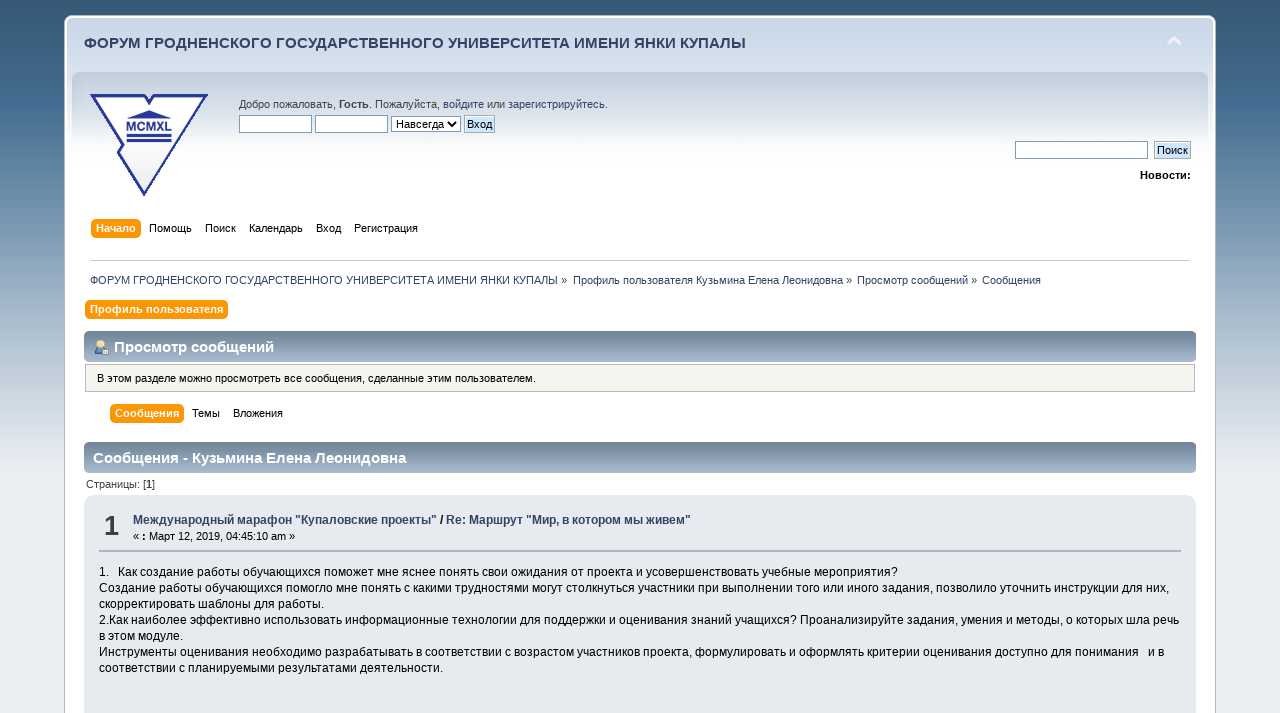

--- FILE ---
content_type: text/html; charset=UTF-8
request_url: https://forum.grsu.by/index.php?PHPSESSID=ql4dt0gh97nqele4rr2ujth3m1&action=profile;u=1016;area=showposts
body_size: 8430
content:
<!DOCTYPE html PUBLIC "-//W3C//DTD XHTML 1.0 Transitional//EN" "http://www.w3.org/TR/xhtml1/DTD/xhtml1-transitional.dtd">
<html xmlns="http://www.w3.org/1999/xhtml">
<head>
	<link rel="stylesheet" type="text/css" href="https://forum.grsu.by/Themes/default/css/index.css?fin20" />
	<link rel="stylesheet" type="text/css" href="https://forum.grsu.by/Themes/default/css/webkit.css" />
	<script type="text/javascript" src="https://forum.grsu.by/Themes/default/scripts/script.js?fin20"></script>
	<script type="text/javascript" src="https://forum.grsu.by/Themes/default/scripts/theme.js?fin20"></script>
	<script type="text/javascript"><!-- // --><![CDATA[
		var smf_theme_url = "https://forum.grsu.by/Themes/default";
		var smf_default_theme_url = "https://forum.grsu.by/Themes/default";
		var smf_images_url = "https://forum.grsu.by/Themes/default/images";
		var smf_scripturl = "https://forum.grsu.by/index.php?PHPSESSID=ql4dt0gh97nqele4rr2ujth3m1&amp;";
		var smf_iso_case_folding = false;
		var smf_charset = "UTF-8";
		var ajax_notification_text = "Загружается...";
		var ajax_notification_cancel_text = "Отменить";
	// ]]></script>
	<meta http-equiv="Content-Type" content="text/html; charset=UTF-8" />
	<meta name="description" content="Просмотр сообщений - Кузьмина Елена Леонидовна" />
	<meta name='yandex-verification' content='7b4a73551632d603' />
	<title>Просмотр сообщений - Кузьмина Елена Леонидовна</title>
	<link rel="help" href="https://forum.grsu.by/index.php?PHPSESSID=ql4dt0gh97nqele4rr2ujth3m1&amp;action=help" />
	<link rel="search" href="https://forum.grsu.by/index.php?PHPSESSID=ql4dt0gh97nqele4rr2ujth3m1&amp;action=search" />
	<link rel="contents" href="https://forum.grsu.by/index.php?PHPSESSID=ql4dt0gh97nqele4rr2ujth3m1&amp;" />
	<link rel="alternate" type="application/rss+xml" title="ФОРУМ ГРОДНЕНСКОГО ГОСУДАРСТВЕННОГО УНИВЕРСИТЕТА ИМЕНИ ЯНКИ КУПАЛЫ - RSS" href="https://forum.grsu.by/index.php?PHPSESSID=ql4dt0gh97nqele4rr2ujth3m1&amp;type=rss;action=.xml" />
	<link rel="stylesheet" type="text/css" id="spoiler_css" href="https://forum.grsu.by/Themes/default/css/spoiler.css" />
<script>
  (function(i,s,o,g,r,a,m){i['GoogleAnalyticsObject']=r;i[r]=i[r]||function(){
  (i[r].q=i[r].q||[]).push(arguments)},i[r].l=1*new Date();a=s.createElement(o),
  m=s.getElementsByTagName(o)[0];a.async=1;a.src=g;m.parentNode.insertBefore(a,m)
  })(window,document,'script','//www.google-analytics.com/analytics.js','ga');

  ga('create', 'UA-45420303-1', 'grsu.by');
  ga('send', 'pageview');

</script>


</head>
<body>
<div id="wrapper" style="width: 90%">
	<div id="header"><div class="frame">
		<div id="top_section">
			<h1 class="forumtitle">
				<a href="https://forum.grsu.by/index.php?PHPSESSID=ql4dt0gh97nqele4rr2ujth3m1&amp;">ФОРУМ ГРОДНЕНСКОГО ГОСУДАРСТВЕННОГО УНИВЕРСИТЕТА ИМЕНИ ЯНКИ КУПАЛЫ</a>
			</h1>
			<img id="upshrink" src="https://forum.grsu.by/Themes/default/images/upshrink.png" alt="*" title="Свернуть/Развернуть" style="display: none;" />
			<div id="siteslogan" class="floatright">          </div>
		</div>
		<div id="upper_section" class="middletext">
			<div class="logo"><a href="http://grsu.by" target="_blank"></a></div>
			<div class="user">
				<script type="text/javascript" src="https://forum.grsu.by/Themes/default/scripts/sha1.js"></script>
				<form id="guest_form" action="https://forum.grsu.by/index.php?PHPSESSID=ql4dt0gh97nqele4rr2ujth3m1&amp;action=login2" method="post" accept-charset="UTF-8"  onsubmit="hashLoginPassword(this, '10bbb8d3e893eedbeda78fcf21dc3e56');">
					<div class="info">Добро пожаловать, <strong>Гость</strong>. Пожалуйста, <a href="https://forum.grsu.by/index.php?PHPSESSID=ql4dt0gh97nqele4rr2ujth3m1&amp;action=login">войдите</a> или <a href="https://forum.grsu.by/index.php?PHPSESSID=ql4dt0gh97nqele4rr2ujth3m1&amp;action=register">зарегистрируйтесь</a>.</div>
					<input type="text" name="user" size="10" class="input_text" />
					<input type="password" name="passwrd" size="10" class="input_password" />
					<select name="cookielength">
						<option value="60">1 час</option>
						<option value="1440">1 день</option>
						<option value="10080">1 неделя</option>
						<option value="43200">1 месяц</option>
						<option value="-1" selected="selected">Навсегда</option>
					</select>
					<input type="submit" value="Вход" class="button_submit" /><br />
					<div class="info"></div>
					<input type="hidden" name="hash_passwrd" value="" /><input type="hidden" name="b76fa1310" value="10bbb8d3e893eedbeda78fcf21dc3e56" />
				</form>
			</div>
			<div class="news normaltext">
				<form id="search_form" action="https://forum.grsu.by/index.php?PHPSESSID=ql4dt0gh97nqele4rr2ujth3m1&amp;action=search2" method="post" accept-charset="UTF-8">
					<input type="text" name="search" value="" class="input_text" />&nbsp;
					<input type="submit" name="submit" value="Поиск" class="button_submit" />
					<input type="hidden" name="advanced" value="0" /></form>
				<h2>Новости: </h2>
				<p></p>
			</div>
		</div>
		<br class="clear" />
		<script type="text/javascript"><!-- // --><![CDATA[
			var oMainHeaderToggle = new smc_Toggle({
				bToggleEnabled: true,
				bCurrentlyCollapsed: false,
				aSwappableContainers: [
					'upper_section'
				],
				aSwapImages: [
					{
						sId: 'upshrink',
						srcExpanded: smf_images_url + '/upshrink.png',
						altExpanded: 'Свернуть/Развернуть',
						srcCollapsed: smf_images_url + '/upshrink2.png',
						altCollapsed: 'Свернуть/Развернуть'
					}
				],
				oThemeOptions: {
					bUseThemeSettings: false,
					sOptionName: 'collapse_header',
					sSessionVar: 'b76fa1310',
					sSessionId: '10bbb8d3e893eedbeda78fcf21dc3e56'
				},
				oCookieOptions: {
					bUseCookie: true,
					sCookieName: 'upshrink'
				}
			});
		// ]]></script>
		<div id="main_menu">
			<ul class="dropmenu" id="menu_nav">
				<li id="button_home">
					<a class="active firstlevel" href="https://forum.grsu.by/index.php?PHPSESSID=ql4dt0gh97nqele4rr2ujth3m1&amp;">
						<span class="last firstlevel">Начало</span>
					</a>
				</li>
				<li id="button_help">
					<a class="firstlevel" href="https://forum.grsu.by/index.php?PHPSESSID=ql4dt0gh97nqele4rr2ujth3m1&amp;action=help">
						<span class="firstlevel">Помощь</span>
					</a>
				</li>
				<li id="button_search">
					<a class="firstlevel" href="https://forum.grsu.by/index.php?PHPSESSID=ql4dt0gh97nqele4rr2ujth3m1&amp;action=search">
						<span class="firstlevel">Поиск</span>
					</a>
				</li>
				<li id="button_calendar">
					<a class="firstlevel" href="https://forum.grsu.by/index.php?PHPSESSID=ql4dt0gh97nqele4rr2ujth3m1&amp;action=calendar">
						<span class="firstlevel">Календарь</span>
					</a>
				</li>
				<li id="button_login">
					<a class="firstlevel" href="https://forum.grsu.by/index.php?PHPSESSID=ql4dt0gh97nqele4rr2ujth3m1&amp;action=login">
						<span class="firstlevel">Вход</span>
					</a>
				</li>
				<li id="button_register">
					<a class="firstlevel" href="https://forum.grsu.by/index.php?PHPSESSID=ql4dt0gh97nqele4rr2ujth3m1&amp;action=register">
						<span class="last firstlevel">Регистрация</span>
					</a>
				</li>
			</ul>
		</div>
		<br class="clear" />
	</div></div>
	<div id="content_section"><div class="frame">
		<div id="main_content_section">
	<div class="navigate_section">
		<ul>
			<li>
				<a href="https://forum.grsu.by/index.php?PHPSESSID=ql4dt0gh97nqele4rr2ujth3m1&amp;"><span>ФОРУМ ГРОДНЕНСКОГО ГОСУДАРСТВЕННОГО УНИВЕРСИТЕТА ИМЕНИ ЯНКИ КУПАЛЫ</span></a> &#187;
			</li>
			<li>
				<a href="https://forum.grsu.by/index.php?PHPSESSID=ql4dt0gh97nqele4rr2ujth3m1&amp;action=profile;u=1016"><span>Профиль пользователя Кузьмина Елена Леонидовна</span></a> &#187;
			</li>
			<li>
				<a href="https://forum.grsu.by/index.php?PHPSESSID=ql4dt0gh97nqele4rr2ujth3m1&amp;action=profile;u=1016;area=showposts"><span>Просмотр сообщений</span></a> &#187;
			</li>
			<li class="last">
				<a href="https://forum.grsu.by/index.php?PHPSESSID=ql4dt0gh97nqele4rr2ujth3m1&amp;action=profile;u=1016;area=showposts;sa=messages"><span>Сообщения</span></a>
			</li>
		</ul>
	</div>
<div id="admin_menu">
	<ul class="dropmenu" id="dropdown_menu_1">
			<li><a class="active firstlevel" href="#"><span class="firstlevel">Профиль пользователя</span></a>
				<ul>
					<li>
						<a href="https://forum.grsu.by/index.php?PHPSESSID=ql4dt0gh97nqele4rr2ujth3m1&amp;action=profile;area=summary;u=1016"><span>Основная информация</span></a>
					</li>
					<li>
						<a href="https://forum.grsu.by/index.php?PHPSESSID=ql4dt0gh97nqele4rr2ujth3m1&amp;action=profile;area=statistics;u=1016"><span>Статистика</span></a>
					</li>
					<li>
						<a class="chosen" href="https://forum.grsu.by/index.php?PHPSESSID=ql4dt0gh97nqele4rr2ujth3m1&amp;action=profile;area=showposts;u=1016"><span>Просмотр сообщений...</span></a>
						<ul>
							<li>
								<a href="https://forum.grsu.by/index.php?PHPSESSID=ql4dt0gh97nqele4rr2ujth3m1&amp;action=profile;area=showposts;sa=messages;u=1016"><span>Сообщения</span></a>
							</li>
							<li>
								<a href="https://forum.grsu.by/index.php?PHPSESSID=ql4dt0gh97nqele4rr2ujth3m1&amp;action=profile;area=showposts;sa=topics;u=1016"><span>Темы</span></a>
							</li>
							<li>
								<a href="https://forum.grsu.by/index.php?PHPSESSID=ql4dt0gh97nqele4rr2ujth3m1&amp;action=profile;area=showposts;sa=attach;u=1016"><span>Вложения</span></a>
							</li>
						</ul>
					</li>
				</ul>
			</li>
	</ul>
</div>
<div id="admin_content">
	<div class="cat_bar">
		<h3 class="catbg">
			<span class="ie6_header floatleft"><img src="https://forum.grsu.by/Themes/default/images/icons/profile_sm.gif" alt="" class="icon" />Просмотр сообщений
			</span>
		</h3>
	</div>
	<p class="windowbg description">
		В этом разделе можно просмотреть все сообщения, сделанные этим пользователем.
	</p>
	<div id="adm_submenus">
		<ul class="dropmenu">
			<li>
				<a class="active firstlevel" href="https://forum.grsu.by/index.php?PHPSESSID=ql4dt0gh97nqele4rr2ujth3m1&amp;action=profile;area=showposts;sa=messages;u=1016"><span class="firstlevel">Сообщения</span></a>
			</li>
			<li>
				<a class="firstlevel" href="https://forum.grsu.by/index.php?PHPSESSID=ql4dt0gh97nqele4rr2ujth3m1&amp;action=profile;area=showposts;sa=topics;u=1016"><span class="firstlevel">Темы</span></a>
			</li>
			<li>
				<a class="firstlevel" href="https://forum.grsu.by/index.php?PHPSESSID=ql4dt0gh97nqele4rr2ujth3m1&amp;action=profile;area=showposts;sa=attach;u=1016"><span class="firstlevel">Вложения</span></a>
			</li>
		</ul>
	</div><br class="clear" />
	<script type="text/javascript" src="https://forum.grsu.by/Themes/default/scripts/profile.js"></script>
	<script type="text/javascript"><!-- // --><![CDATA[
		disableAutoComplete();
	// ]]></script>
		<div class="cat_bar">
			<h3 class="catbg">
				Сообщения - Кузьмина Елена Леонидовна
			</h3>
		</div>
		<div class="pagesection">
			<span>Страницы: [<strong>1</strong>] </span>
		</div>
		<div class="topic">
			<div class="windowbg core_posts">
				<span class="topslice"><span></span></span>
				<div class="content">
					<div class="counter">1</div>
					<div class="topic_details">
						<h5><strong><a href="https://forum.grsu.by/index.php?PHPSESSID=ql4dt0gh97nqele4rr2ujth3m1&amp;board=16.0">Международный марафон "Купаловские проекты"</a> / <a href="https://forum.grsu.by/index.php?PHPSESSID=ql4dt0gh97nqele4rr2ujth3m1&amp;topic=182.msg5133#msg5133">Re: Маршрут &quot;Мир, в котором мы живем&quot;</a></strong></h5>
						<span class="smalltext">&#171;&nbsp;<strong>:</strong> Март 12, 2019, 04:45:10 am&nbsp;&#187;</span>
					</div>
					<div class="list_posts">
					1.&nbsp; &nbsp;Как создание работы обучающихся поможет мне яснее понять свои ожидания от проекта и усовершенствовать учебные мероприятия?<br />Создание работы обучающихся помогло мне понять с какими трудностями могут столкнуться участники при выполнении того или иного задания, позволило уточнить инструкции для них, скорректировать шаблоны для работы.<br />2.Как наиболее эффективно использовать информационные технологии для поддержки и оценивания знаний учащихся? Проанализируйте задания, умения и методы, о которых шла речь в этом модуле. <br />Инструменты оценивания необходимо разрабатывать в соответствии с возрастом участников проекта, формулировать и оформлять критерии оценивания доступно для понимания&nbsp; &nbsp;и в соответствии с планируемыми результатами деятельности.<br /><br />
					</div>
				</div>
				<br class="clear" />
				<span class="botslice"><span></span></span>
			</div>
		</div>
		<div class="topic">
			<div class="windowbg2 core_posts">
				<span class="topslice"><span></span></span>
				<div class="content">
					<div class="counter">2</div>
					<div class="topic_details">
						<h5><strong><a href="https://forum.grsu.by/index.php?PHPSESSID=ql4dt0gh97nqele4rr2ujth3m1&amp;board=16.0">Международный марафон "Купаловские проекты"</a> / <a href="https://forum.grsu.by/index.php?PHPSESSID=ql4dt0gh97nqele4rr2ujth3m1&amp;topic=182.msg5074#msg5074">Re: Маршрут &quot;Мир, в котором мы живем&quot;</a></strong></h5>
						<span class="smalltext">&#171;&nbsp;<strong>:</strong> Март 06, 2019, 10:23:05 am&nbsp;&#187;</span>
					</div>
					<div class="list_posts">
					1. Какие сервисы вы планируете использовать в сетевом проекте?<br />Планирую использовать сервисы Google, Padlet, LearningApps<br /><br />2. Как вы обеспечите ответственное и безопасное использование сети Интернет в сетевом проекте?<br />-знакомство участников проекта с&nbsp; правилами безопасного поведения в сети;<br />-знакомство родителей с правилами безопасной работы школьников в сети;&nbsp; <br />-согласие родителей на публикацию детских работ в сети в соответствии с правилами безопасности и участие ребёнка в сетевом проекте<br /><br />3. Как вы защищаете авторские права в сетевом проекте?<br />Используя имеющиеся материалы, ссылаюсь на авторов и источники информации. Публикую свои материалы, указывая авторство.<br /><br />
					</div>
				</div>
				<br class="clear" />
				<span class="botslice"><span></span></span>
			</div>
		</div>
		<div class="topic">
			<div class="windowbg core_posts">
				<span class="topslice"><span></span></span>
				<div class="content">
					<div class="counter">3</div>
					<div class="topic_details">
						<h5><strong><a href="https://forum.grsu.by/index.php?PHPSESSID=ql4dt0gh97nqele4rr2ujth3m1&amp;board=16.0">Международный марафон "Купаловские проекты"</a> / <a href="https://forum.grsu.by/index.php?PHPSESSID=ql4dt0gh97nqele4rr2ujth3m1&amp;topic=182.msg5054#msg5054">Re: Маршрут &quot;Мир, в котором мы живем&quot;</a></strong></h5>
						<span class="smalltext">&#171;&nbsp;<strong>:</strong> Март 04, 2019, 10:13:27 am&nbsp;&#187;</span>
					</div>
					<div class="list_posts">
					Здравствуйте, коллеги! На сегодняшний день проблема соблюдения авторского права в Интернете является актуальной. Мы часто используем в своей работе материалы других авторов, на которые приходится опираться.&nbsp; Используя материал других авторов,&nbsp; необходимо ссылаться на источник информации и автора в любом случае.&nbsp; Нужно быть&nbsp; внимательными при посещении сайтов, информацией которых мы пользуемся. На многих сайтах указывается о запрещении или правилах заимствования материалов.&nbsp; Это касается не только текстовых материалов, но и изображений. При заимствовании&nbsp; изображений необходимо указывать адрес сайта, на котором&nbsp; опубликовано это изображение. Нарушение авторских прав ведёт к строгой ответственности перед законом.
					</div>
				</div>
				<br class="clear" />
				<span class="botslice"><span></span></span>
			</div>
		</div>
		<div class="topic">
			<div class="windowbg2 core_posts">
				<span class="topslice"><span></span></span>
				<div class="content">
					<div class="counter">4</div>
					<div class="topic_details">
						<h5><strong><a href="https://forum.grsu.by/index.php?PHPSESSID=ql4dt0gh97nqele4rr2ujth3m1&amp;board=16.0">Международный марафон "Купаловские проекты"</a> / <a href="https://forum.grsu.by/index.php?PHPSESSID=ql4dt0gh97nqele4rr2ujth3m1&amp;topic=182.msg4999#msg4999">Re: Маршрут &quot;Мир, в котором мы живем&quot;</a></strong></h5>
						<span class="smalltext">&#171;&nbsp;<strong>:</strong> Февраль 27, 2019, 10:21:17 am&nbsp;&#187;</span>
					</div>
					<div class="list_posts">
					1. Что послужило основанием для разработки плана вашего СП?<br />- Необходимость формирования у обучающихся качеств и умений человека XXI века<br />2. Для чего и каким образом вы будете выявлять уровень предварительных представлений и опыта учащихся по теме проекта?<br />- Для того,&nbsp; чтобы выявить имеющиеся представления по теме проекта буду использовать входящую анкету,&nbsp; стартовую презентацию, таблицу ЗИУ<br />
					</div>
				</div>
				<br class="clear" />
				<span class="botslice"><span></span></span>
			</div>
		</div>
		<div class="topic">
			<div class="windowbg core_posts">
				<span class="topslice"><span></span></span>
				<div class="content">
					<div class="counter">5</div>
					<div class="topic_details">
						<h5><strong><a href="https://forum.grsu.by/index.php?PHPSESSID=ql4dt0gh97nqele4rr2ujth3m1&amp;board=16.0">Международный марафон "Купаловские проекты"</a> / <a href="https://forum.grsu.by/index.php?PHPSESSID=ql4dt0gh97nqele4rr2ujth3m1&amp;topic=182.msg4905#msg4905">Re: Маршрут &quot;Мир, в котором мы живем&quot;</a></strong></h5>
						<span class="smalltext">&#171;&nbsp;<strong>:</strong> Февраль 20, 2019, 10:08:11 am&nbsp;&#187;</span>
					</div>
					<div class="list_posts">
					1.&nbsp;&nbsp;&nbsp;Какие вы видите преимущества сетевых проектов?<br />Преимущества сетевого проекта состоят в том, что у детей есть возможность сотрудничать с участниками не только своего класса, но и из разных регионов, возможность создания совместных продуктов деятельности,<br />возможность привлечения&nbsp; к участию ребят с разными образовательными способностями, детей одарённых и с ОВЗ. <br />2.&nbsp;&nbsp;&nbsp;Как ваш сетевой проект поможет развить у обучаемых базовые национальные ценности и качества человека XXI века, повысить результативность обучения?<br />В ходе сетевого проекта у обучающихся будут формироваться умения работать в команде, ИКТ-компетентности, толерантность, умения адекватно оценивать свои работу и работу друг друга по заданным критериям.<br />3.&nbsp;&nbsp;&nbsp;Как созданный вами буклет для родителей будет способствовать реализации сетевого проекта? <br />&nbsp;&nbsp;&nbsp;Буклет для родителей поможет родителям понять, чему будут учиться, что узнают их дети в проекте, какие продукты создадут, чем могут помочь родители своему ребёнку и&nbsp; команде в целом.<br /><br />
					</div>
				</div>
				<br class="clear" />
				<span class="botslice"><span></span></span>
			</div>
		</div>
		<div class="topic">
			<div class="windowbg2 core_posts">
				<span class="topslice"><span></span></span>
				<div class="content">
					<div class="counter">6</div>
					<div class="topic_details">
						<h5><strong><a href="https://forum.grsu.by/index.php?PHPSESSID=ql4dt0gh97nqele4rr2ujth3m1&amp;board=16.0">Международный марафон "Купаловские проекты"</a> / <a href="https://forum.grsu.by/index.php?PHPSESSID=ql4dt0gh97nqele4rr2ujth3m1&amp;topic=182.msg4628#msg4628">Re: Маршрут &quot;Мир, в котором мы живем&quot;</a></strong></h5>
						<span class="smalltext">&#171;&nbsp;<strong>:</strong> Февраль 09, 2019, 05:52:09 am&nbsp;&#187;</span>
					</div>
					<div class="list_posts">
					Этап &quot;Введение&quot; завершён, сайт проекта создан и&nbsp; начнёт пополняться на следующих этапах. Спасибо за подробные инструкции и ценные материалы организаторам!
					</div>
				</div>
				<br class="clear" />
				<span class="botslice"><span></span></span>
			</div>
		</div>
		<div class="topic">
			<div class="windowbg core_posts">
				<span class="topslice"><span></span></span>
				<div class="content">
					<div class="counter">7</div>
					<div class="topic_details">
						<h5><strong><a href="https://forum.grsu.by/index.php?PHPSESSID=ql4dt0gh97nqele4rr2ujth3m1&amp;board=16.0">Международный марафон "Купаловские проекты"</a> / <a href="https://forum.grsu.by/index.php?PHPSESSID=ql4dt0gh97nqele4rr2ujth3m1&amp;topic=173.msg4627#msg4627">Re: Представление участников форума КП-19</a></strong></h5>
						<span class="smalltext">&#171;&nbsp;<strong>:</strong> Февраль 09, 2019, 05:47:21 am&nbsp;&#187;</span>
					</div>
					<div class="list_posts">
					Приветствую всех участников Марафона!<br />Меня зовут&nbsp; Кузьмина Елена Леонидовна, живу городе Куйбышеве Новосибирской области,&nbsp; &nbsp;работаю в МБОУ Куйбышевского района СОШ №6 учителем начальных классов. С учениками постоянно принимаем участие в сетевых проектах, веду блог класса. В Марафоне участвую впервые! Желаю всем плодотворной работы!<br />
					</div>
				</div>
				<br class="clear" />
				<span class="botslice"><span></span></span>
			</div>
		</div>
		<div class="topic">
			<div class="windowbg2 core_posts">
				<span class="topslice"><span></span></span>
				<div class="content">
					<div class="counter">8</div>
					<div class="topic_details">
						<h5><strong><a href="https://forum.grsu.by/index.php?PHPSESSID=ql4dt0gh97nqele4rr2ujth3m1&amp;board=16.0">Международный марафон "Купаловские проекты"</a> / <a href="https://forum.grsu.by/index.php?PHPSESSID=ql4dt0gh97nqele4rr2ujth3m1&amp;topic=170.msg4551#msg4551">Re: Оценивание в сетевых проектах (тренинг)</a></strong></h5>
						<span class="smalltext">&#171;&nbsp;<strong>:</strong> Февраль 07, 2019, 09:30:58 am&nbsp;&#187;</span>
					</div>
					<div class="list_posts">
					Оценивание в сетевых проектах должно&nbsp; проходить в соответствии с планом оценивания&nbsp; на каждом этапе. Использовать разные инструменты оценивания в соответствии со стратегией оценивания. Применять&nbsp; разные формы оценивания: самооценку и взаимоценку по чётко разработанным критериям.
					</div>
				</div>
				<br class="clear" />
				<span class="botslice"><span></span></span>
			</div>
		</div>
		<div class="topic">
			<div class="windowbg core_posts">
				<span class="topslice"><span></span></span>
				<div class="content">
					<div class="counter">9</div>
					<div class="topic_details">
						<h5><strong><a href="https://forum.grsu.by/index.php?PHPSESSID=ql4dt0gh97nqele4rr2ujth3m1&amp;board=16.0">Международный марафон "Купаловские проекты"</a> / <a href="https://forum.grsu.by/index.php?PHPSESSID=ql4dt0gh97nqele4rr2ujth3m1&amp;topic=182.msg4498#msg4498">Re: Маршрут &quot;Мир, в котором мы живем&quot;</a></strong></h5>
						<span class="smalltext">&#171;&nbsp;<strong>:</strong> Февраль 06, 2019, 09:33:12 am&nbsp;&#187;</span>
					</div>
					<div class="list_posts">
					Добрый день, коллеги! Я планирую создать проект по окружающему миру &quot;В гости к весне&quot; для учащихся 1-2 классов. Ключевые слова: весенние приметы, весенние изменения в природе, экология, здоровье людей и природы, красота вокруг, весна в искусстве . На данный момент задумка такая: в гости к весне ребята отправляются с вымышленным героем&nbsp; Веснушкой и побывают в лесу, в городе, в селе. Исследуют и сравнят весенние изменения в природе в разных уголках России, сотрудничая в командах. Кроме того Веснушка познакомит&nbsp; участников с весной в искусстве и предложит самим создать весенние шедевры в разных техниках исполнения на выбор: рисунки, стихотворения, поделки&nbsp; и др. 
					</div>
				</div>
				<br class="clear" />
				<span class="botslice"><span></span></span>
			</div>
		</div>
		<div class="topic">
			<div class="windowbg2 core_posts">
				<span class="topslice"><span></span></span>
				<div class="content">
					<div class="counter">10</div>
					<div class="topic_details">
						<h5><strong><a href="https://forum.grsu.by/index.php?PHPSESSID=ql4dt0gh97nqele4rr2ujth3m1&amp;board=16.0">Международный марафон "Купаловские проекты"</a> / <a href="https://forum.grsu.by/index.php?PHPSESSID=ql4dt0gh97nqele4rr2ujth3m1&amp;topic=182.msg4418#msg4418">Re: Маршрут &quot;Мир, в котором мы живем&quot;</a></strong></h5>
						<span class="smalltext">&#171;&nbsp;<strong>:</strong> Февраль 04, 2019, 05:30:25 pm&nbsp;&#187;</span>
					</div>
					<div class="list_posts">
					Приветствую вас, уважаемые коллеги! Я учитель начальных классов МБОУ СОШ №6 г. Куйбышева Новосибирской области. Участвую в Марафоне впервые. Как координатор команды принимаю участие в сетевых проектах&nbsp; с 2009 года. Хочется попробовать создать проект для учащихся 1-2 классов. Буду рада замечаниям и предложениям опытных коллег. Желаю всем плодотворного сотрудничества, успехов в создании проектов.
					</div>
				</div>
				<br class="clear" />
				<span class="botslice"><span></span></span>
			</div>
		</div>
		<div class="topic">
			<div class="windowbg core_posts">
				<span class="topslice"><span></span></span>
				<div class="content">
					<div class="counter">11</div>
					<div class="topic_details">
						<h5><strong><a href="https://forum.grsu.by/index.php?PHPSESSID=ql4dt0gh97nqele4rr2ujth3m1&amp;board=16.0">Международный марафон "Купаловские проекты"</a> / <a href="https://forum.grsu.by/index.php?PHPSESSID=ql4dt0gh97nqele4rr2ujth3m1&amp;topic=170.msg4413#msg4413">Re: Оценивание в сетевых проектах (тренинг)</a></strong></h5>
						<span class="smalltext">&#171;&nbsp;<strong>:</strong> Февраль 04, 2019, 04:49:41 pm&nbsp;&#187;</span>
					</div>
					<div class="list_posts">
					Используя различные инструменты оценивания на разных этапах ( до начала СП, во время СП и после СП)&nbsp; можно отследить результаты продвижения участников и достижение планируемых результатов.
					</div>
				</div>
				<br class="clear" />
				<span class="botslice"><span></span></span>
			</div>
		</div>
		<div class="topic">
			<div class="windowbg2 core_posts">
				<span class="topslice"><span></span></span>
				<div class="content">
					<div class="counter">12</div>
					<div class="topic_details">
						<h5><strong><a href="https://forum.grsu.by/index.php?PHPSESSID=ql4dt0gh97nqele4rr2ujth3m1&amp;board=16.0">Международный марафон "Купаловские проекты"</a> / <a href="https://forum.grsu.by/index.php?PHPSESSID=ql4dt0gh97nqele4rr2ujth3m1&amp;topic=170.msg4408#msg4408">Re: Оценивание в сетевых проектах (тренинг)</a></strong></h5>
						<span class="smalltext">&#171;&nbsp;<strong>:</strong> Февраль 04, 2019, 04:17:24 pm&nbsp;&#187;</span>
					</div>
					<div class="list_posts">
					В сетевых проектах оценивают сформированность УУД: личностных, метапредметных и предметных в соответствии с планируемыми результатами, с помощью&nbsp; разработанных критериев и инструментов оценивания.
					</div>
				</div>
				<br class="clear" />
				<span class="botslice"><span></span></span>
			</div>
		</div>
		<div class="pagesection" style="margin-bottom: 0;">
			<span>Страницы: [<strong>1</strong>] </span>
		</div>
	<script type="text/javascript">window.jQuery || document.write(unescape('%3Cscript src="https://ajax.googleapis.com/ajax/libs/jquery/1.9.0/jquery.min.js"%3E%3C/script%3E'))</script>
	<script type="text/javascript" src="https://code.jquery.com/jquery-migrate-1.0.0.js"></script>
	<script type="text/javascript"><!-- // --><![CDATA[
		jQuery(document).ready(function($){
			$(".sp-body").hide();
			$(".sp-head").live("click", function(){
				$(this).toggleClass("sp-open").toggleClass("sp-closed").next().toggle();
			});
		});
	// ]]></script>
</div>
		</div>
	</div>
	<div class="banners">
		<a href="https://www.grsu.by" target="_blank"><img src="https://forum.grsu.by/banners/grsu.png" width="90" height="30" alt="Гродненский Государственный университет имени Янки Купалы" title="Гродненский Государственный университет имени Янки Купалы"></a>
			
			<a href="https://intra.grsu.by" target="_blank"><img src="https://forum.grsu.by/banners/intra.grsu.png" width="90" height="30" alt="Интранет" title="Интранет"></a>
			
			<a href="https://museum.grsu.by" target="_blank"><img src="https://forum.grsu.by/banners/museum.grsu.jpg" width="90" height="30" alt="Музей ГрГУ им. Янки Купалы" title="Музей ГрГУ им. Янки Купалы"></a>
			
			<a href="https://mail.grsu.by" target="_blank"><img src="https://forum.grsu.by/banners/webmail.grsu.png" width="90" height="30" alt="Почта ГрГУ им. Янки Купалы" title="Почта ГрГУ им. Янки Купалы"></a>
			
			<a href="https://ctest.grsu.by" target="_blank"><img src="https://forum.grsu.by/banners/ctest2.grsu.png" width="90" height="30" alt="Региональный центр тестирования и довузовской подготовки ГрГУ им. Янки Купалы" title="Региональный центр тестирования и довузовской подготовки ГрГУ им. Янки Купалы"></a>
			
			<a href="https://abit.grsu.by" target="_blank"><img src="https://forum.grsu.by/banners/abit.grsu.png" width="90" height="30" alt="Абитуриент ГрГУ им. Янки Купалы" title="Абитуриент ГрГУ им. Янки Купалы"></a>
			
			<a href="https://lib.grsu.by" target="_blank"><img src="https://forum.grsu.by/banners/lib.grsu.gif" width="90" height="30" alt="Научная библиотека ГрГУ им. Янки Купалы" title="Научная библиотека ГрГУ им. Янки Купалы"></a>
			
			<a href="https://edu.grsu.by" target="_blank"><img src="https://forum.grsu.by/banners/edu.grsu.jpg" width="90" height="30" alt="Образовательный портал ГрГУ им. Янки Купалы" title="Образовательный портал ГрГУ им. Янки Купалы"></a>
	</div>
	</div>
	<div id="footer_section"><div class="frame">
		<ul class="reset">
			<li class="copyright">Copyright 2013 © ГрГУ им. Янки Купалы</li>
			<li><a id="button_xhtml" href="http://validator.w3.org/check?uri=referer" target="_blank" class="new_win" title="Valid XHTML 1.0!"><span>XHTML</span></a></li>
			<li><a id="button_rss" href="https://forum.grsu.by/index.php?PHPSESSID=ql4dt0gh97nqele4rr2ujth3m1&amp;action=.xml;type=rss" class="new_win"><span>RSS</span></a></li>
			<li class="last"><a id="button_wap2" href="https://forum.grsu.by/index.php?PHPSESSID=ql4dt0gh97nqele4rr2ujth3m1&amp;wap2" class="new_win"><span>Мобильная версия</span></a></li>
		</ul>
	</div></div>
</div>
	<!-- Yandex.Metrika counter --><script type="text/javascript">(function (d, w, c) { (w[c] = w[c] || []).push(function() { try { w.yaCounter23728876 = new Ya.Metrika({id:23728876, webvisor:true, clickmap:true, trackLinks:true, accurateTrackBounce:true}); } catch(e) { } }); var n = d.getElementsByTagName("script")[0], s = d.createElement("script"), f = function () { n.parentNode.insertBefore(s, n); }; s.type = "text/javascript"; s.async = true; s.src = (d.location.protocol == "https:" ? "https:" : "http:") + "//mc.yandex.ru/metrika/watch.js"; if (w.opera == "[object Opera]") { d.addEventListener("DOMContentLoaded", f, false); } else { f(); } })(document, window, "yandex_metrika_callbacks");</script><noscript><div><img src="//mc.yandex.ru/watch/23728876" style="position:absolute; left:-9999px;" alt="" /></div></noscript><!-- /Yandex.Metrika counter -->
</body></html>